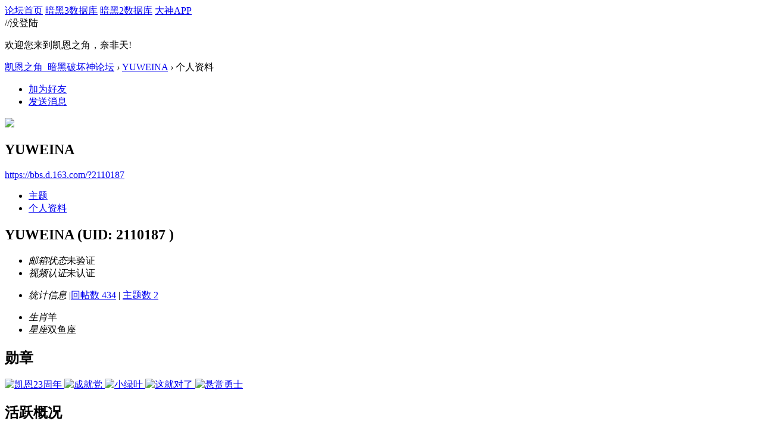

--- FILE ---
content_type: text/html; charset=gbk
request_url: https://bbs.d.163.com/?2110187
body_size: 5781
content:
<!DOCTYPE html>
<html>
<head>
<script src="//bbs.16163.com/static/js/gray.js" type="text/javascript"></script>
<meta http-equiv="Content-Type" content="text/html; charset=gbk" />
<title>YUWEINA的个人资料 -  凯恩之角_暗黑破坏神论坛 -  Powered by Discuz!</title>
<meta name="keywords" content="YUWEINA的个人资料" />
<meta name="description" content="YUWEINA的个人资料 ,凯恩之角_暗黑破坏神论坛" />
<meta name="generator" content="Discuz! X3.3" />
<meta name="author" content="Discuz! Team and Comsenz UI Team" />
<meta name="copyright" content="2001-2012 Comsenz Inc." />
<meta name="MSSmartTagsPreventParsing" content="True" />
<meta http-equiv="MSThemeCompatible" content="Yes" />
<base href="https://bbs.d.163.com/" /><link rel="stylesheet" type="text/css" href="data/cache/style_4_common.css?W34" /><link rel="stylesheet" type="text/css" href="data/cache/style_4_home_space.css?W34" /><script type="text/javascript">var STYLEID = '4', STATICURL = 'static/', IMGDIR = './template/d3/images', VERHASH = 'W34', charset = 'gbk', discuz_uid = '0', cookiepre = 'd3_2132_', cookiedomain = '', cookiepath = '/', showusercard = '1', attackevasive = '0', disallowfloat = 'login|newthread|reply|viewwarning|tradeorder|usergroups', creditnotice = '', defaultstyle = '', REPORTURL = 'aHR0cDovL2Jicy5kLjE2My5jb20vPzIxMTAxODc=', SITEURL = 'https://bbs.d.163.com/', JSPATH = 'static/js/';</script>
<script src="static/js/common.js?W34" type="text/javascript"></script>
<meta name="application-name" content="凯恩之角_暗黑破坏神论坛" />







<meta name="msapplication-tooltip" content="凯恩之角_暗黑破坏神论坛" />














<meta name="msapplication-task" content="name=论坛;action-uri=https://bbs.d.163.com/forum.php;icon-uri=https://bbs.d.163.com/./template/d3/images/bbs.ico" />














<script src="static/js/home.js?W34" type="text/javascript"></script>














    <link rel="stylesheet" href="/template/d3/css/normalize.css"/>







     <link rel="stylesheet" id="css_d3" type="text/css" href="template/d3/common/d3.css?W34" />









<script src="//img1.cache.netease.com/game/classes/js/jquery-1.8.3.min.js" type="text/javascript"></script>







<script type="text/javascript">







window['\u0024j'] = jQuery.noConflict();







</script>







<!-- // <script src="https://img3.cache.netease.com/game/diablo3/bbs/sign/sigv0730.js" type="text/javascript" type="text/javascript"></script> -->







    <script src="/template/d3/js/transform.min.js" type="text/javascript" type="text/javascript"></script>






























    <link rel="stylesheet" href="/template/d3/css/sigv0807.css" />






<!-- <script src="https://img3.cache.netease.com/game/diablo3/bbs/sign/transform0721.js" type="text/javascript" type="text/javascript"></script> -->







<!--[if IE 6]>







<script src="template/d3/js/png.js" type="text/javascript" type="text/javascript"></script>







<link rel="stylesheet" id="css_ie6" type="text/css" href="template/d3/common/ie6.css" />







<script type="text/javascript">DD_belatedPNG.fix('.fl_icn_g img,.bott_line,.fl_tb img,#hd .avt a');







//,.ntc_l,.er,.pn,.oshr,#diy-tg,#diy-tg_menu,#nv li,#nv li.a,#nv li a:hover,#mu ul,#scrolltop,#uhd .mn,.tb .o,tbx .a,.xl ol,#toptb,.pm,.pmt,.pmd,.pmo,.passlevel,.bac







</script>







<![endif]-->





<script>
jQuery(function($){
$('.J_login').click(function(){
if(!iPlayLogin.loginTool.isLogin()){
            iPlayLogin.loginTool.loginShake()
        }
        return false;
})
})
</script>









</head><body id="nv_home" class="pg_space" onkeydown="if(event.keyCode==27) return false;"><input type="hidden" value="55854fe7" id="FORMHASH">
<div id="ntesNavFixdwrap"></div>
<script src="/template/d3/js/ntes_bbssitenav_2016.js?W34" type="text/javascript"></script>
<script src="https://g.166.net/opd/latest/d3-bbs-navlogin/nav.min.js?W34" type="text/javascript"></script>
<script>
;(function(){
var temp = iPlayLogin.loginTool.isLogin();
iPlayLogin.ready = true;
iPlayLogin.tools.myEvent.addEvent(iPlayLogin.constant.EVENTNAME.UC_INFO_SUC,function(e,res){
    if(!temp){
        location.reload();
    }
});
})();
</script>
<div id="main" class="g-wrap">
<div class="footerbg">






<div id="append_parent"></div><div id="ajaxwaitid"></div>






















<div id="qmenu_menu" class="quick_btn blk" style="display: none;">














<div class="ptm pbw hm">







请 <a href="javascript:;" class="xi2" onclick="lsSubmit()"><strong>登录</strong></a> 后使用快捷导航<br />没有帐号？<a href="member.php?mod=register" class="xi2 xw1">注册网易通行证</a>







</div>














</div>







<div id="hd">
        <a href="//d.163.com" id="returnd3" target="_blank" title="凯恩之角"></a>
<s class="d3logo"></s>
 <a href="https://i.play.163.com/?from=db3_2" class="btn-donwload-client-msg" target="_blank"><s></s></a>
<a href="javascript:;" id="ToTopTo" onclick="document.documentElement.scrollTop = document.body.scrollTop=0;" target="_self" class="totop"></a>




<div class="wp">
<div class="hdc cl">

</div>

</div>
















</div>





<div id="wp" class="wp">



    <div id="bbsbody">
<div class="d3navs">
<div class="c">
<div class="ccl">
<a href="//bbs.d.163.com/"><span>论坛首页</span><s></s></a>
<a href="https://d.163.com/db/cn" target="_blank"><span>暗黑3数据库</span><s></s></a>
<a href="https://d.163.com/diablo2/#/" target="_blank"><span>暗黑2数据库</span><s></s></a>
<a href="https://u.ds.163.com/a/?action=circle&amp;tab=game&amp;squareId=678f9580659ccd410b712e44&amp;utm_source=d163site" target="_blank"><span>大神APP</span><s></s></a>
</div>
<div class="ccr">
  //没登陆
<p class="text">
欢迎您来到凯恩之角，奈非天!
<a href="javascript:;" target="_self" class="J_login" id="DENGLU"></a>
</p>
</div>
</div>
<s class="bg"></s>
</div>

<div id="pt" class="bm cl">
<div class="z">
<a href="./" class="nvhm" title="首页">凯恩之角_暗黑破坏神论坛</a> <em>&rsaquo;</em>
<a href="space-uid-2110187.html">YUWEINA</a> <em>&rsaquo;</em>
个人资料
</div>
</div><div id="uhd">
<div class="mn">
<ul>
<li class="addf">
<a href="home.php?mod=spacecp&amp;ac=friend&amp;op=add&amp;uid=2110187&amp;handlekey=addfriendhk_2110187" id="a_friend_li_2110187" onclick="showWindow(this.id, this.href, 'get', 0);" class="xi2">加为好友</a>
</li>
<li class="pm2">
<a href="home.php?mod=spacecp&amp;ac=pm&amp;op=showmsg&amp;handlekey=showmsg_2110187&amp;touid=2110187&amp;pmid=0&amp;daterange=2" id="a_sendpm_2110187" onclick="showWindow('showMsgBox', this.href, 'get', 0)" title="发送消息">发送消息</a>
</li>
</ul>
</div>
<div class="h cl">
<div class="icn avt"><a href="space-uid-2110187.html"><img src="https://bbs-uc.d.163.com/avatar.php?uid=2110187&size=small" /></a></div>
<h2 class="mt">
YUWEINA</h2>
<p>
<a href="https://bbs.d.163.com/?2110187" class="xg1">https://bbs.d.163.com/?2110187</a>
</p>
</div>

<div class="mnlist">
<ul class="tb cl">
<li><a href="home.php?mod=space&amp;uid=2110187&amp;do=thread&amp;view=me&amp;from=space">主题</a></li>
<li class="a"><a href="home.php?mod=space&amp;uid=2110187&amp;do=profile&amp;from=space">个人资料</a></li>
</ul>
</div>
</div>
<div id="ctt">
<div class="mn">
<div class="bm_c u_profile">

<div class="pbm mbm bbda cl">

<h2 class="mbn">

YUWEINA

<span class="xw0">(UID: 2110187
)</span>

</h2>



<ul class="pf_l cl pbm mbm">


<li><em>邮箱状态</em>未验证</li>

<li><em>视频认证</em>未认证</li>

</ul>
<ul>


</ul>
<ul class="cl bbda pbm mbm">

<li>

<em class="xg2">统计信息</em>



<span class="pipe">|</span><a href="home.php?mod=space&uid=2110187&do=thread&view=me&type=reply&from=space" target="_blank">回帖数 434</a>

<span class="pipe">|</span>

<a href="home.php?mod=space&uid=2110187&do=thread&view=me&type=thread&from=space" target="_blank">主题数 2</a>


</li>

</ul>



<ul class="pf_l cl"><li><em>生肖</em>羊</li>
<li><em>星座</em>双鱼座</li>
</ul>

</div>




<div class="pbm mbm bbda cl">

<h2 class="mbn">勋章</h2>

<p class="md_ctrl">

<a href="home.php?mod=medal"><img src="static//image/common/2109271549061355f9a6e4a19838.gif" alt="凯恩23周年" id="md_294" onmouseover="showMenu({'ctrlid':this.id, 'menuid':'md_294_menu', 'pos':'12!'});" />

<img src="static//image/common/gob.png" alt="成就党" id="md_183" onmouseover="showMenu({'ctrlid':this.id, 'menuid':'md_183_menu', 'pos':'12!'});" />

<img src="static//image/common/season.png" alt="小绿叶" id="md_181" onmouseover="showMenu({'ctrlid':this.id, 'menuid':'md_181_menu', 'pos':'12!'});" />

<img src="static//image/common/d3yes1.gif" alt="这就对了" id="md_134" onmouseover="showMenu({'ctrlid':this.id, 'menuid':'md_134_menu', 'pos':'12!'});" />

<img src="static//image/common/160427151230b53fbae32e918256.gif" alt="悬赏勇士" id="md_244" onmouseover="showMenu({'ctrlid':this.id, 'menuid':'md_244_menu', 'pos':'12!'});" />


</a>

</p>

</div><div id="md_294_menu" class="tip tip_4" style="display: none;">

<div class="tip_horn"></div>

<div class="tip_c">

<h4>凯恩23周年</h4>

<p>凯恩之角23周年纪念勋章</p>

</div>

</div>

<div id="md_183_menu" class="tip tip_4" style="display: none;">

<div class="tip_horn"></div>

<div class="tip_c">

<h4>成就党</h4>

<p>我是成就达人</p>

</div>

</div>

<div id="md_181_menu" class="tip tip_4" style="display: none;">

<div class="tip_horn"></div>

<div class="tip_c">

<h4>小绿叶</h4>

<p>凯恩之角赛季纪念勋章</p>

</div>

</div>

<div id="md_134_menu" class="tip tip_4" style="display: none;">

<div class="tip_horn"></div>

<div class="tip_c">

<h4>这就对了</h4>

<p>拥有完善的论坛资料</p>

</div>

</div>

<div id="md_244_menu" class="tip tip_4" style="display: none;">

<div class="tip_horn"></div>

<div class="tip_c">

<h4>悬赏勇士</h4>

<p>完成凯恩之角初阶任务</p>

</div>

</div>


<div class="pbm mbm bbda cl">

<h2 class="mbn">活跃概况</h2>

<ul>


<li><em class="xg1">用户组&nbsp;&nbsp;</em><span style="color:#996600" class="xi2" onmouseover="showTip(this)" tip="积分 2379, 距离下一级还需 621 积分"><a href="home.php?mod=spacecp&amp;ac=usergroup&amp;gid=14" target="_blank"><font color="#996600">公爵</font></a></span> <img src="data/attachment/common/aa/common_14_usergroup_icon.png" alt="" class="vm" /> </li>


</ul>

<ul id="pbbs" class="pf_l">

<li><em>在线时间</em>720 小时</li>
<li><em>注册时间</em>2016-12-19 10:25</li>

<li><em>最后访问</em>2024-9-13 09:30</li>

<li><em>上次活动时间</em>2024-9-13 09:30</li><li><em>上次发表时间</em>2021-12-27 18:36</li>
<li><em>所在时区</em>(GMT +08:00) 北京, 香港, 帕斯, 新加坡, 台北
</li>

</ul>

</div>

<div id="psts" class="cl">

<h2 class="mbn">统计信息</h2>

<ul class="pf_l">

<li><em>已用空间</em>   0 B </li>


<li><em>积分</em>2379</li>
<li><em>经验值</em>2379 </li>


<li><em>符文</em>521 </li>


</ul>

</div>




</div>
</div>
</div>

<div class="wp mtn">
<!--[diy=diy3]--><div id="diy3" class="area"></div><!--[/diy]-->
</div>
</div><!-- bbsbody end -->
</div>

<div id="new-ft"><style>
html {
  min-width: 1200px;
}

.ntes-nav-logined-userinfo em.ntes-nav-select-arr {
    display: none;
}

/* 修复在小屏机上，弹出下拉选项时，页面滚动条会跳动的问题，需求单：http://yw.pm.netease.com/v6/issues/164569 */
div[id^="calendarexp_"] {
    max-height: 200px;
    overflow-y: auto;
    z-index: 9999!important; // 防止其他元素覆盖在上面

}
</style>


<script>
// 页脚相关
(function() {
  if(!/testfooter/.test(location.search)) {
    return;
  }

  // 隐藏原有的页脚
  (document.getElementById('ft') || document.createElement('div')).style.display = 'none';
  // 创建新的页脚根结点
  var footer = document.createElement('div');
  footer.id = 'OPD-COPYRIGHT';
  footer.setAttribute('data-theme', 'dark');
  footer.style.background = 'rgba(0, 0, 0, 0)'
  footer.style.marginTop = '50px'
  footer.style.borderTop = '1px solid rgba(0, 0, 0, 0)';
  footer.setAttribute('data-mobile-url', '/misc.php?mod=mobile');
  footer.innerHTML = '<script type="text/html" id="OPD-COPYRIGHT-EXTRA-INFO"><a href="http://beian.miit.gov.cn/">工业和信息化部备案管理系统网站 粤B2-20090191</a>&nbsp;<\/script>'
  document.getElementById('main').appendChild(footer);
  // 加载新的页脚组件
  var script = document.createElement('script');
  script.src = 'https://g.166.net/opd/latest/copyright/copyright.min.js';
  document.getElementById('main').appendChild(script);
})();
</script>

<!-- 页脚相关 -->
<style>
  #OPD-COPYRIGHT {
    background: none!important;
  }
</style>
<script defer src="https://g.166.net/opd/latest/copyright/copyright.min.js"></script>
<div id="OPD-COPYRIGHT" data-theme="dark" data-privacy-url="https://d.163.com/webapp/user-terms/children-policy.html" data-privacy-text="凯恩之角隐私政策及儿童个人信息保护规则">
  <script type="text/html" id="OPD-COPYRIGHT-EXTRA-INFO">
    <a href="http://beian.miit.gov.cn/">工业和信息化部备案管理系统网站 粤B2-20090191</a>&nbsp;
  </script>
</div>


<script>
// 个人中心页面的回帖翻页按钮，需求详情：http://my.pm.netease.com/my_v2/index-ruby.html#/project/channel/%252F%252Fyw.pm.netease.com%252Fissues%252F151623%3F
window.addEventListener('load', function() {
const search = location.search;
if(/mod=space/.test(search) && /type=reply/.test(search)) {
   
try{
    var tbmu = document.querySelector('.tbmu'); 
    var pg = document.createElement('div');
    pg.className = 'pg';
    pg.style.transform = 'translateY(-12px)'
    tbmu.appendChild(pg);


    document.querySelectorAll('.pg a').forEach(function(item) {
      var node = document.createElement('a');
      node.href = item.href;
      node.innerText = item.innerText;
      pg.appendChild(node)

    })
} catch(err) {
    console.log(err.message);
}

}
}, false)
</script>
</div>

<script src="home.php?mod=misc&ac=sendmail&rand=1768637533" type="text/javascript"></script>
</div></div><!-- main end -->

<script src="//bbs.d.163.com/template/d3/js/d3tips_bbs.js" type="text/javascript"></script>

<!-- ADD NS STATS CODE -->
<script>
(function(i,s,o,g,r,a,m){i['NetStatsObject']=r;i[r]=i[r]||function(){
(i[r].q=i[r].q||[]).push(arguments)},i[r].l=1*new Date();a=s.createElement(o),
m=s.getElementsByTagName(o)[0];a.async=1;a.src=g;m.parentNode.insertBefore(a,m)
})(window,document,'script','https://g.166.net/opd/latest/stats/stats.min.js','ns');
if(window.location.host === "bbs.d.163.com") {
ns('create', 'UA-474506309-35');
} else {
ns('create', 'UA-XXXX-Y');
}
ns('send', 'pageview');

jQuery(document).ready(function() {
jQuery('body').delegate('[data-ns]', 'click', function() {
var nsData = jQuery(this).data('ns').split('|');
var ec = nsData[0];
var ea = nsData[1];
var el = nsData[2] ? nsData[2] : jQuery(this).attr('href');

ns('send', 'event', {
eventCategory: ec,
eventAction: ea,
eventLabel: el,
transport: 'beacon'
})
})
});	
</script>
  
<!-- END NS STATS CODE -->

</body>
</html>

